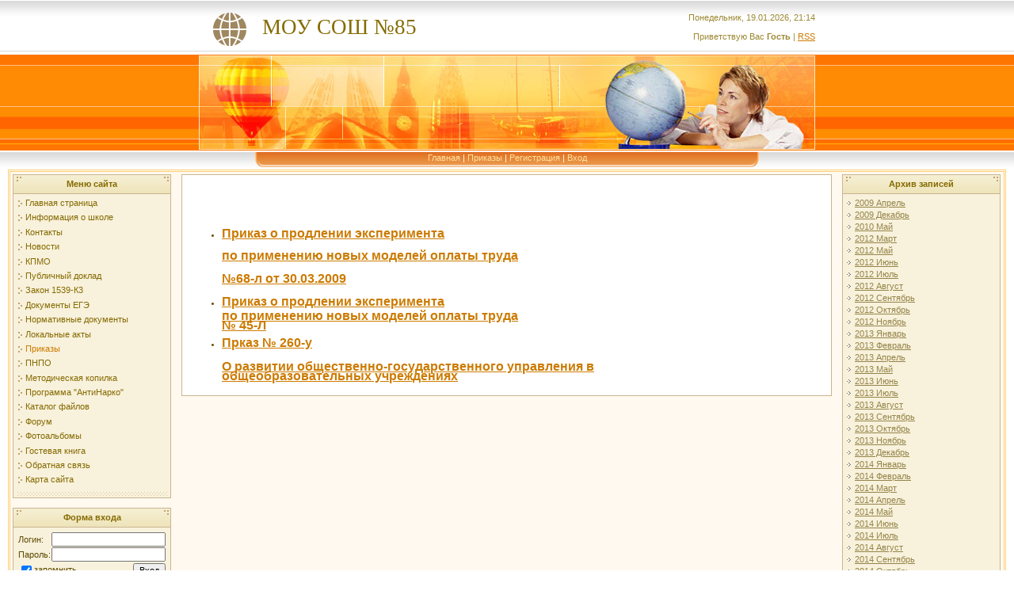

--- FILE ---
content_type: text/html; charset=UTF-8
request_url: https://school85.ucoz.com/index/0-12
body_size: 6186
content:
<html>
<head>

<title>МОУ СОШ № 85 - Приказы</title>
<link type="text/css" rel="StyleSheet" href="/.s/src/css/271.css" />

	<link rel="stylesheet" href="/.s/src/base.min.css" />
	<link rel="stylesheet" href="/.s/src/layer7.min.css" />

	<script src="/.s/src/jquery-3.6.0.min.js"></script>
	
	<script src="/.s/src/uwnd.min.js"></script>
	<script src="//s741.ucoz.net/cgi/uutils.fcg?a=uSD&ca=2&ug=999&isp=1&r=0.552883025977444"></script>
	<link rel="stylesheet" href="/.s/src/ulightbox/ulightbox.min.css" />
	<script src="/.s/src/ulightbox/ulightbox.min.js"></script>
	<script>
/* --- UCOZ-JS-DATA --- */
window.uCoz = {"layerType":7,"site":{"domain":null,"host":"school85.ucoz.com","id":"dschool85"},"language":"ru","uLightboxType":1,"country":"US","module":"index","ssid":"314442444417700421344","sign":{"7251":"Запрошенный контент не может быть загружен. Пожалуйста, попробуйте позже.","7254":"Изменить размер","3125":"Закрыть","5458":"Следующий","7253":"Начать слайд-шоу","5255":"Помощник","7287":"Перейти на страницу с фотографией.","7252":"Предыдущий"}};
/* --- UCOZ-JS-CODE --- */
function loginPopupForm(params = {}) { new _uWnd('LF', ' ', -250, -100, { closeonesc:1, resize:1 }, { url:'/index/40' + (params.urlParams ? '?'+params.urlParams : '') }) }
/* --- UCOZ-JS-END --- */
</script>

	<style>.UhideBlock{display:none; }</style>
	<script type="text/javascript">new Image().src = "//counter.yadro.ru/hit;noadsru?r"+escape(document.referrer)+(screen&&";s"+screen.width+"*"+screen.height+"*"+(screen.colorDepth||screen.pixelDepth))+";u"+escape(document.URL)+";"+Date.now();</script>

</head>

<body style="background: #FFFFFF; margin:0px; padding:0px;">

<!--U1AHEADER1Z-->
<table cellpadding="0" cellspacing="0" border="0" width="100%" style="background: url('/.s/t/271/1.gif') #FFC388;" height="190">
<tr><td height="69" width="100%" align="center">
 <table cellpadding="0" cellspacing="0" border="0" height="69" width="778" style="background: url('/.s/t/271/2.gif') left no-repeat;">
 <tr><td><span style="color:#856B00;font:20pt bold Verdana,Tahoma; padding-left: 80px;"><!-- <logo> -->МОУ СОШ №85<!-- </logo> --></span></td><td align="right" style="color:#9D8933;">Понедельник, 19.01.2026, 21:14<br /><br /><!--<s5212>-->Приветствую Вас<!--</s>--> <b>Гость</b> | <a href="https://school85.ucoz.com/news/rss/">RSS</a></td></tr>
 </table></td></tr>
<tr><td height="121" width="100%" align="center"><img src="/.s/t/271/3.jpg" border="0"></td></tr>
<tr><td height="24" align="center" width="100%" style="background: url('/.s/t/271/4.gif')">
 <table cellpadding="0" cellspacing="0" border="0" height="24" width="778" style="background: url('/.s/t/271/5.gif')">
 <tr><td width="108"><img src="/.s/t/271/6.gif" border="0"></td><td align="center" valign="top" style="padding-top: 3px;" class="top_menu"><a href="http://school85.ucoz.com/"><!--<s5176>-->Главная<!--</s>--></a> | <a href="https://school85.ucoz.com/index/0-12">Приказы</a>  | <a href="/index/3"><!--<s3089>-->Регистрация<!--</s>--></a>  | <a href="javascript:;" rel="nofollow" onclick="loginPopupForm(); return false;"><!--<s3087>-->Вход<!--</s>--></a></td><td width="108"><img src="/.s/t/271/7.gif" border="0"></td></tr>
 </table>
 </td></tr>
</table>
<!--/U1AHEADER1Z-->
<table cellpadding="0" cellspacing="0" border="0" width="100%" style="padding-left: 10px; padding-right: 10px;"><tr><td align="center">
<!-- <middle> -->
<table border="0" cellpadding="0" cellspacing="3" width="100%" style="border: 3px double #FFD17B; background: #FFF9EF;">
<tr>
<td valign="top" width="200">
<!--U1CLEFTER1Z-->
<!-- <block1> -->

<table border="0" cellpadding="2" cellspacing="1" style="background:#CBB592;" width="200">
<tr><td align="center" style="background: url('/.s/t/271/8.gif') #F3ECCD; height: 23px; color: #856B00;"><b><!-- <bt> --><!--<s5184>-->Меню сайта<!--</s>--><!-- </bt> --></b></td></tr>
<tr><td style="background: url('/.s/t/271/9.gif') center bottom no-repeat #F8F1DC;padding:5px 5px 10px 5px;"><!-- <bc> --><div id="uMenuDiv1" class="uMenuV" style="position:relative;"><ul class="uMenuRoot">
<li><div class="umn-tl"><div class="umn-tr"><div class="umn-tc"></div></div></div><div class="umn-ml"><div class="umn-mr"><div class="umn-mc"><div class="uMenuItem"><a href="/"><span>Главная страница</span></a></div></div></div></div><div class="umn-bl"><div class="umn-br"><div class="umn-bc"><div class="umn-footer"></div></div></div></div></li>
<li><div class="umn-tl"><div class="umn-tr"><div class="umn-tc"></div></div></div><div class="umn-ml"><div class="umn-mr"><div class="umn-mc"><div class="uMenuItem"><a href="/index/0-2"><span>Информация о школе</span></a></div></div></div></div><div class="umn-bl"><div class="umn-br"><div class="umn-bc"><div class="umn-footer"></div></div></div></div></li>
<li><div class="umn-tl"><div class="umn-tr"><div class="umn-tc"></div></div></div><div class="umn-ml"><div class="umn-mr"><div class="umn-mc"><div class="uMenuItem"><a href="/index/0-4"><span>Контакты</span></a></div></div></div></div><div class="umn-bl"><div class="umn-br"><div class="umn-bc"><div class="umn-footer"></div></div></div></div></li>
<li><div class="umn-tl"><div class="umn-tr"><div class="umn-tc"></div></div></div><div class="umn-ml"><div class="umn-mr"><div class="umn-mc"><div class="uMenuItem"><a href="http://school85.ucoz.com/"><span>Новости</span></a></div></div></div></div><div class="umn-bl"><div class="umn-br"><div class="umn-bc"><div class="umn-footer"></div></div></div></div></li>
<li><div class="umn-tl"><div class="umn-tr"><div class="umn-tc"></div></div></div><div class="umn-ml"><div class="umn-mr"><div class="umn-mc"><div class="uMenuItem"><a href="http://kpmo.ru/kpmo/report/view/obj/6184/level/4/state/1/view/orgcurrent"><span>КПМО</span></a></div></div></div></div><div class="umn-bl"><div class="umn-br"><div class="umn-bc"><div class="umn-footer"></div></div></div></div></li>
<li><div class="umn-tl"><div class="umn-tr"><div class="umn-tc"></div></div></div><div class="umn-ml"><div class="umn-mr"><div class="umn-mc"><div class="uMenuItem"><a href="/index/0-5"><span>Публичный доклад</span></a></div></div></div></div><div class="umn-bl"><div class="umn-br"><div class="umn-bc"><div class="umn-footer"></div></div></div></div></li>
<li><div class="umn-tl"><div class="umn-tr"><div class="umn-tc"></div></div></div><div class="umn-ml"><div class="umn-mr"><div class="umn-mc"><div class="uMenuItem"><a href="/index/0-6"><span>Закон 1539-К3</span></a></div></div></div></div><div class="umn-bl"><div class="umn-br"><div class="umn-bc"><div class="umn-footer"></div></div></div></div></li>
<li><div class="umn-tl"><div class="umn-tr"><div class="umn-tc"></div></div></div><div class="umn-ml"><div class="umn-mr"><div class="umn-mc"><div class="uMenuItem"><a href="/index/0-7"><span>Документы ЕГЭ</span></a></div></div></div></div><div class="umn-bl"><div class="umn-br"><div class="umn-bc"><div class="umn-footer"></div></div></div></div></li>
<li><div class="umn-tl"><div class="umn-tr"><div class="umn-tc"></div></div></div><div class="umn-ml"><div class="umn-mr"><div class="umn-mc"><div class="uMenuItem"><a href="/index/0-10"><span>Нормативные документы</span></a></div></div></div></div><div class="umn-bl"><div class="umn-br"><div class="umn-bc"><div class="umn-footer"></div></div></div></div></li>
<li><div class="umn-tl"><div class="umn-tr"><div class="umn-tc"></div></div></div><div class="umn-ml"><div class="umn-mr"><div class="umn-mc"><div class="uMenuItem"><a href="/index/0-11"><span>Локальные акты</span></a></div></div></div></div><div class="umn-bl"><div class="umn-br"><div class="umn-bc"><div class="umn-footer"></div></div></div></div></li>
<li><div class="umn-tl"><div class="umn-tr"><div class="umn-tc"></div></div></div><div class="umn-ml"><div class="umn-mr"><div class="umn-mc"><div class="uMenuItem"><a href="/index/0-12"><span>Приказы</span></a></div></div></div></div><div class="umn-bl"><div class="umn-br"><div class="umn-bc"><div class="umn-footer"></div></div></div></div></li>
<li><div class="umn-tl"><div class="umn-tr"><div class="umn-tc"></div></div></div><div class="umn-ml"><div class="umn-mr"><div class="umn-mc"><div class="uMenuItem"><a href="/index/pnpo/0-15"><span>ПНПО</span></a></div></div></div></div><div class="umn-bl"><div class="umn-br"><div class="umn-bc"><div class="umn-footer"></div></div></div></div></li>
<li><div class="umn-tl"><div class="umn-tr"><div class="umn-tc"></div></div></div><div class="umn-ml"><div class="umn-mr"><div class="umn-mc"><div class="uMenuItem"><a href="/index/metodicheskaja_kopilka/0-16"><span>Методическая копилка</span></a></div></div></div></div><div class="umn-bl"><div class="umn-br"><div class="umn-bc"><div class="umn-footer"></div></div></div></div></li>
<li><div class="umn-tl"><div class="umn-tr"><div class="umn-tc"></div></div></div><div class="umn-ml"><div class="umn-mr"><div class="umn-mc"><div class="uMenuItem"><a href="/index/0-13"><span>Программа "АнтиНарко"</span></a></div></div></div></div><div class="umn-bl"><div class="umn-br"><div class="umn-bc"><div class="umn-footer"></div></div></div></div></li>
<li><div class="umn-tl"><div class="umn-tr"><div class="umn-tc"></div></div></div><div class="umn-ml"><div class="umn-mr"><div class="umn-mc"><div class="uMenuItem"><a href="/load"><span>Каталог файлов</span></a></div></div></div></div><div class="umn-bl"><div class="umn-br"><div class="umn-bc"><div class="umn-footer"></div></div></div></div></li>
<li><div class="umn-tl"><div class="umn-tr"><div class="umn-tc"></div></div></div><div class="umn-ml"><div class="umn-mr"><div class="umn-mc"><div class="uMenuItem"><a href="/forum"><span>Форум</span></a></div></div></div></div><div class="umn-bl"><div class="umn-br"><div class="umn-bc"><div class="umn-footer"></div></div></div></div></li>
<li><div class="umn-tl"><div class="umn-tr"><div class="umn-tc"></div></div></div><div class="umn-ml"><div class="umn-mr"><div class="umn-mc"><div class="uMenuItem"><a href="/photo"><span>Фотоальбомы</span></a></div></div></div></div><div class="umn-bl"><div class="umn-br"><div class="umn-bc"><div class="umn-footer"></div></div></div></div></li>
<li><div class="umn-tl"><div class="umn-tr"><div class="umn-tc"></div></div></div><div class="umn-ml"><div class="umn-mr"><div class="umn-mc"><div class="uMenuItem"><a href="/gb"><span>Гостевая книга</span></a></div></div></div></div><div class="umn-bl"><div class="umn-br"><div class="umn-bc"><div class="umn-footer"></div></div></div></div></li>
<li><div class="umn-tl"><div class="umn-tr"><div class="umn-tc"></div></div></div><div class="umn-ml"><div class="umn-mr"><div class="umn-mc"><div class="uMenuItem"><a href="/index/0-3"><span>Обратная связь</span></a></div></div></div></div><div class="umn-bl"><div class="umn-br"><div class="umn-bc"><div class="umn-footer"></div></div></div></div></li>
<li><div class="umn-tl"><div class="umn-tr"><div class="umn-tc"></div></div></div><div class="umn-ml"><div class="umn-mr"><div class="umn-mc"><div class="uMenuItem"><a href="/index/0-14"><span>Карта сайта</span></a></div></div></div></div><div class="umn-bl"><div class="umn-br"><div class="umn-bc"><div class="umn-footer"></div></div></div></div></li></ul></div><script>$(function(){_uBuildMenu('#uMenuDiv1',0,document.location.href+'/','uMenuItemA','uMenuArrow',2500);})</script><!-- </bc> --></td></tr>
</table><br />

<!-- </block1> -->

<!-- <block2> -->

<table border="0" cellpadding="2" cellspacing="1" style="background:#CBB592;" width="200">
<tr><td align="center" style="background: url('/.s/t/271/8.gif') #F3ECCD; height: 23px; color: #856B00;"><b><!-- <bt> --><!--<s5158>-->Форма входа<!--</s>--><!-- </bt> --></b></td></tr>
<tr><td style="background: url('/.s/t/271/9.gif') center bottom no-repeat #F8F1DC;padding:5px 5px 10px 5px;"><!-- <bc> -->
		<script>
		sendFrm549769 = function( form, data = {} ) {
			var o   = $('#frmLg549769')[0];
			var pos = _uGetOffset(o);
			var o2  = $('#blk549769')[0];
			document.body.insertBefore(o2, document.body.firstChild);
			$(o2).css({top:(pos['top'])+'px',left:(pos['left'])+'px',width:o.offsetWidth+'px',height:o.offsetHeight+'px',display:''}).html('<div align="left" style="padding:5px;"><div class="myWinLoad"></div></div>');
			_uPostForm(form, { type:'POST', url:'/index/sub/', data, error:function() {
				$('#blk549769').html('<div align="left" style="padding:10px;"><div class="myWinLoadSF" title="Невозможно выполнить запрос, попробуйте позже"></div></div>');
				_uWnd.alert('<div class="myWinError">Невозможно выполнить запрос, попробуйте позже</div>', '', {w:250, h:90, tm:3000, pad:'15px'} );
				setTimeout("$('#blk549769').css('display', 'none');", '1500');
			}});
			return false
		}
		
		</script>

		<div id="blk549769" style="border:1px solid #CCCCCC;position:absolute;z-index:82;background:url('/.s/img/fr/g.gif');display:none;"></div>

		<form id="frmLg549769" class="login-form local-auth" action="/index/sub/" method="post" onsubmit="return sendFrm549769(this)" data-submitter="sendFrm549769">
			
			
			<table border="0" cellspacing="1" cellpadding="0" width="100%">
			
			<tr><td class="login-form-label" width="20%" nowrap="nowrap">Логин:</td>
				<td class="login-form-val" ><input class="loginField" type="text" name="user" value="" size="20" autocomplete="username" style="width:100%;" maxlength="50"/></td></tr>
			<tr><td class="login-form-label">Пароль:</td>
				<td class="login-form-val"><input class="loginField" type="password" name="password" size="20" autocomplete="password" style="width:100%" maxlength="32"/></td></tr>
				
			</table>
			<table border="0" cellspacing="1" cellpadding="0" width="100%">
			<tr><td nowrap>
					<input id="remsitePage12" type="checkbox" name="rem" value="1" checked="checked"/><label for="remsitePage12">запомнить</label>
					</td>
				<td style="text-align:end" valign="top"><input class="loginButton" name="sbm" type="submit" value="Вход"/></td></tr>
			<tr><td class="login-form-links" colspan="2"><div style="text-align:center;"><a href="javascript:;" rel="nofollow" onclick="new _uWnd('Prm','Напоминание пароля',300,130,{ closeonesc:1 },{url:'/index/5'});return false;">Забыл пароль</a> | <a href="/index/3">Регистрация</a></div></td></tr>
			</table>
			
			<input type="hidden" name="a"    value="2" />
			<input type="hidden" name="ajax" value="1" />
			<input type="hidden" name="rnd"  value="769" />
			
			
		</form><!-- </bc> --></td></tr>
</table><br />

<!-- </block2> -->

<!-- <block3> -->

<!-- </block3> -->

<!-- <block4> -->

<table border="0" cellpadding="2" cellspacing="1" style="background:#CBB592;" width="200">
<tr><td align="center" style="background: url('/.s/t/271/8.gif') #F3ECCD; height: 23px; color: #856B00;"><b><!-- <bt> --><!--<s3163>-->Поиск<!--</s>--><!-- </bt> --></b></td></tr>
<tr><td style="background: url('/.s/t/271/9.gif') center bottom no-repeat #F8F1DC;padding:5px 5px 10px 5px;"><div align="center"><!-- <bc> -->
		<div class="searchForm">
			<form onsubmit="this.sfSbm.disabled=true" method="get" style="margin:0" action="/search/">
				<div align="center" class="schQuery">
					<input type="text" name="q" maxlength="30" size="20" class="queryField" />
				</div>
				<div align="center" class="schBtn">
					<input type="submit" class="searchSbmFl" name="sfSbm" value="Найти" />
				</div>
				<input type="hidden" name="t" value="0">
			</form>
		</div><!-- </bc> --></div></td></tr>
</table><br />

<!-- </block4> -->

<!-- <block5> -->

<table border="0" cellpadding="2" cellspacing="1" style="background:#CBB592;" width="200">
<tr><td align="center" style="background: url('/.s/t/271/8.gif') #F3ECCD; height: 23px; color: #856B00;"><b><!-- <bt> --><!--<s5171>-->Календарь<!--</s>--><!-- </bt> --></b></td></tr>
<tr><td style="background: url('/.s/t/271/9.gif') center bottom no-repeat #F8F1DC;padding:5px 5px 10px 5px;"><div align="center"><!-- <bc> --><table border="0" cellspacing="1" cellpadding="2" class="calTable"><tr><td align="center" class="calMonth" colspan="7"><a title="Декабрь 2025" class="calMonthLink cal-month-link-prev" href="javascript:;" rel="nofollow" onclick="window.location.href=''+atob('L25ld3Mv')+'2025-12';return false;">&laquo;</a>&nbsp; <a class="calMonthLink cal-month-current" href="javascript:;" rel="nofollow" onclick="window.location.href=''+atob('L25ld3Mv')+'2026-01';return false;">Январь 2026</a> &nbsp;<a title="Февраль 2026" class="calMonthLink cal-month-link-next" href="javascript:;" rel="nofollow" onclick="window.location.href=''+atob('L25ld3Mv')+'2026-02';return false;">&raquo;</a></td></tr><tr><td align="center" class="calWday">Пн</td><td align="center" class="calWday">Вт</td><td align="center" class="calWday">Ср</td><td align="center" class="calWday">Чт</td><td align="center" class="calWday">Пт</td><td align="center" class="calWdaySe">Сб</td><td align="center" class="calWdaySu">Вс</td></tr><tr><td>&nbsp;</td><td>&nbsp;</td><td>&nbsp;</td><td align="center" class="calMday">1</td><td align="center" class="calMday">2</td><td align="center" class="calMday">3</td><td align="center" class="calMday">4</td></tr><tr><td align="center" class="calMday">5</td><td align="center" class="calMday">6</td><td align="center" class="calMday">7</td><td align="center" class="calMday">8</td><td align="center" class="calMday">9</td><td align="center" class="calMday">10</td><td align="center" class="calMday">11</td></tr><tr><td align="center" class="calMday">12</td><td align="center" class="calMday">13</td><td align="center" class="calMday">14</td><td align="center" class="calMday">15</td><td align="center" class="calMday">16</td><td align="center" class="calMday">17</td><td align="center" class="calMday">18</td></tr><tr><td align="center" class="calMdayA">19</td><td align="center" class="calMday">20</td><td align="center" class="calMday">21</td><td align="center" class="calMday">22</td><td align="center" class="calMday">23</td><td align="center" class="calMday">24</td><td align="center" class="calMday">25</td></tr><tr><td align="center" class="calMday">26</td><td align="center" class="calMday">27</td><td align="center" class="calMday">28</td><td align="center" class="calMday">29</td><td align="center" class="calMday">30</td><td align="center" class="calMday">31</td></tr></table><!-- </bc> --></div></td></tr>
</table><br />

<!-- </block5> -->

<!-- <block4540> -->
<table border="0" cellpadding="2" cellspacing="1" style="background:#CBB592;" width="200">
<tr><td align="center" style="background: url('/.s/t/271/8.gif') #F3ECCD; height: 23px; color: #856B00;"><b><!-- <bt> -->Погода Краснодар<!-- </bt> --></b></td></tr>
<tr><td style="background: url('/.s/t/271/9.gif') center bottom no-repeat #F8F1DC;padding:5px 5px 10px 5px;"><!-- <bc> --><script type="text/javascript" src="//school85.ucoz.com/rtr/2-2"></script><!-- </bc> --></td></tr>
</table><br />
<!-- </block4540> -->
<!--/U1CLEFTER1Z-->

</td>

<td valign="top" style="padding:0px 10px 0px 10px;">
<table border="0" cellpadding="10" cellspacing="0" width="100%" style="border:1px solid #CBB592;"><tr><td style="background:#FFFFFF;"><!-- <body> --><div class="page-content-wrapper"><div style="margin-bottom: 20px">
				<span style="display:none;" class="fpaping"></span>
			</div><br><br><ul><li><a href="http://school85.ucoz.com/PDF/prikaz_o_zp.jpg"><span style="font-size: 12pt;"><b>Приказ о продлении эксперимента</b></span></a></li></ul><blockquote><a href="http://school85.ucoz.com/PDF/prikaz_o_zp.jpg"><span style="font-size: 12pt;"><b>по применению новых моделей оплаты труда</b></span></a><br></blockquote><blockquote><a href="http://school85.ucoz.com/PDF/prikaz_o_zp.jpg"><span style="font-size: 12pt;"><b>№68-л от 30.03.2009</b></span></a></blockquote><ul><li><a href="http://school85.ucoz.com/PDF/prikaz_45_L.pdf"><span style="font-size: 12pt;"><strong>Приказ о продлении эксперимента<br>по применению новых моделей оплаты труда<br>№ 45-Л</strong></span></a></li></ul><ul><li><a href="http://school85.ucoz.com/PDF/prikaz_260_y.pdf"><strong><span style="font-size: 12pt;">Прказ № 260-у<br><br>О развитии общественно-государственного управления в<br>общеобразовательных учреждениях</span></strong></a><br></li></ul></div><!-- </body> --></td></tr></table>
</td>

<td valign="top" width="200">
<!--U1DRIGHTER1Z-->
<!-- <block6> -->

<table border="0" cellpadding="2" cellspacing="1" style="background:#CBB592;" width="200">
<tr><td align="center" style="background: url('/.s/t/271/8.gif') #F3ECCD; height: 23px; color: #856B00;"><b><!-- <bt> --><!--<s5347>-->Архив записей<!--</s>--><!-- </bt> --></b></td></tr>
<tr><td style="background: url('/.s/t/271/9.gif') center bottom no-repeat #F8F1DC;padding:5px 5px 10px 5px;"><!-- <bc> --><ul class="archUl"><li class="archLi"><a class="archLink" href="/news/2009-04">2009 Апрель</a></li><li class="archLi"><a class="archLink" href="/news/2009-12">2009 Декабрь</a></li><li class="archLi"><a class="archLink" href="/news/2010-05">2010 Май</a></li><li class="archLi"><a class="archLink" href="/news/2012-03">2012 Март</a></li><li class="archLi"><a class="archLink" href="/news/2012-05">2012 Май</a></li><li class="archLi"><a class="archLink" href="/news/2012-06">2012 Июнь</a></li><li class="archLi"><a class="archLink" href="/news/2012-07">2012 Июль</a></li><li class="archLi"><a class="archLink" href="/news/2012-08">2012 Август</a></li><li class="archLi"><a class="archLink" href="/news/2012-09">2012 Сентябрь</a></li><li class="archLi"><a class="archLink" href="/news/2012-10">2012 Октябрь</a></li><li class="archLi"><a class="archLink" href="/news/2012-11">2012 Ноябрь</a></li><li class="archLi"><a class="archLink" href="/news/2013-01">2013 Январь</a></li><li class="archLi"><a class="archLink" href="/news/2013-02">2013 Февраль</a></li><li class="archLi"><a class="archLink" href="/news/2013-04">2013 Апрель</a></li><li class="archLi"><a class="archLink" href="/news/2013-05">2013 Май</a></li><li class="archLi"><a class="archLink" href="/news/2013-06">2013 Июнь</a></li><li class="archLi"><a class="archLink" href="/news/2013-07">2013 Июль</a></li><li class="archLi"><a class="archLink" href="/news/2013-08">2013 Август</a></li><li class="archLi"><a class="archLink" href="/news/2013-09">2013 Сентябрь</a></li><li class="archLi"><a class="archLink" href="/news/2013-10">2013 Октябрь</a></li><li class="archLi"><a class="archLink" href="/news/2013-11">2013 Ноябрь</a></li><li class="archLi"><a class="archLink" href="/news/2013-12">2013 Декабрь</a></li><li class="archLi"><a class="archLink" href="/news/2014-01">2014 Январь</a></li><li class="archLi"><a class="archLink" href="/news/2014-02">2014 Февраль</a></li><li class="archLi"><a class="archLink" href="/news/2014-03">2014 Март</a></li><li class="archLi"><a class="archLink" href="/news/2014-04">2014 Апрель</a></li><li class="archLi"><a class="archLink" href="/news/2014-05">2014 Май</a></li><li class="archLi"><a class="archLink" href="/news/2014-06">2014 Июнь</a></li><li class="archLi"><a class="archLink" href="/news/2014-07">2014 Июль</a></li><li class="archLi"><a class="archLink" href="/news/2014-08">2014 Август</a></li><li class="archLi"><a class="archLink" href="/news/2014-09">2014 Сентябрь</a></li><li class="archLi"><a class="archLink" href="/news/2014-10">2014 Октябрь</a></li><li class="archLi"><a class="archLink" href="/news/2014-11">2014 Ноябрь</a></li><li class="archLi"><a class="archLink" href="/news/2014-12">2014 Декабрь</a></li><li class="archLi"><a class="archLink" href="/news/2015-01">2015 Январь</a></li><li class="archLi"><a class="archLink" href="/news/2015-02">2015 Февраль</a></li><li class="archLi"><a class="archLink" href="/news/2015-03">2015 Март</a></li><li class="archLi"><a class="archLink" href="/news/2015-04">2015 Апрель</a></li><li class="archLi"><a class="archLink" href="/news/2015-05">2015 Май</a></li><li class="archLi"><a class="archLink" href="/news/2015-06">2015 Июнь</a></li><li class="archLi"><a class="archLink" href="/news/2015-07">2015 Июль</a></li><li class="archLi"><a class="archLink" href="/news/2015-08">2015 Август</a></li><li class="archLi"><a class="archLink" href="/news/2015-09">2015 Сентябрь</a></li><li class="archLi"><a class="archLink" href="/news/2015-10">2015 Октябрь</a></li><li class="archLi"><a class="archLink" href="/news/2015-11">2015 Ноябрь</a></li><li class="archLi"><a class="archLink" href="/news/2015-12">2015 Декабрь</a></li><li class="archLi"><a class="archLink" href="/news/2016-01">2016 Январь</a></li><li class="archLi"><a class="archLink" href="/news/2016-02">2016 Февраль</a></li><li class="archLi"><a class="archLink" href="/news/2016-03">2016 Март</a></li><li class="archLi"><a class="archLink" href="/news/2016-04">2016 Апрель</a></li><li class="archLi"><a class="archLink" href="/news/2016-05">2016 Май</a></li><li class="archLi"><a class="archLink" href="/news/2016-06">2016 Июнь</a></li><li class="archLi"><a class="archLink" href="/news/2016-07">2016 Июль</a></li><li class="archLi"><a class="archLink" href="/news/2021-12">2021 Декабрь</a></li><li class="archLi"><a class="archLink" href="/news/2022-01">2022 Январь</a></li><li class="archLi"><a class="archLink" href="/news/2022-02">2022 Февраль</a></li><li class="archLi"><a class="archLink" href="/news/2023-02">2023 Февраль</a></li><li class="archLi"><a class="archLink" href="/news/2024-09">2024 Сентябрь</a></li></ul><!-- </bc> --></td></tr>
</table><br />

<!-- </block6> -->

<!-- <block7> -->

<table border="0" cellpadding="2" cellspacing="1" style="background:#CBB592;" width="200">
<tr><td align="center" style="background: url('/.s/t/271/8.gif') #F3ECCD; height: 23px; color: #856B00;"><b><!-- <bt> --><!--<s5207>-->Наш опрос<!--</s>--><!-- </bt> --></b></td></tr>
<tr><td style="background: url('/.s/t/271/9.gif') center bottom no-repeat #F8F1DC;padding:5px 5px 10px 5px;"><!-- <bc> --><script>function pollnow397(){document.getElementById('PlBtn397').disabled=true;_uPostForm('pollform397',{url:'/poll/',type:'POST'});}function polll397(id,i){_uPostForm('',{url:'/poll/'+id+'-1-'+i+'-397',type:'GET'});}</script><div id="pollBlock397"><form id="pollform397" onsubmit="pollnow397();return false;">
			<div class="pollBlock">
				<div class="pollQue"><b>Оцените мой сайт</b></div>
				<div class="pollAns"><div class="answer"><input id="a3971" type="radio" name="answer" value="1" style="vertical-align:middle;" /> <label style="vertical-align:middle;display:inline;" for="a3971">Отлично</label></div>
<div class="answer"><input id="a3972" type="radio" name="answer" value="2" style="vertical-align:middle;" /> <label style="vertical-align:middle;display:inline;" for="a3972">Хорошо</label></div>
<div class="answer"><input id="a3973" type="radio" name="answer" value="3" style="vertical-align:middle;" /> <label style="vertical-align:middle;display:inline;" for="a3973">Неплохо</label></div>
<div class="answer"><input id="a3974" type="radio" name="answer" value="4" style="vertical-align:middle;" /> <label style="vertical-align:middle;display:inline;" for="a3974">Плохо</label></div>
<div class="answer"><input id="a3975" type="radio" name="answer" value="5" style="vertical-align:middle;" /> <label style="vertical-align:middle;display:inline;" for="a3975">Ужасно</label></div>

					<div id="pollSbm397" class="pollButton"><input class="pollBut" id="PlBtn397" type="submit" value="Оценить" /></div>
					<input type="hidden" name="ssid" value="314442444417700421344" />
					<input type="hidden" name="id"   value="1" />
					<input type="hidden" name="a"    value="1" />
					<input type="hidden" name="ajax" value="397" /></div>
				<div class="pollLnk"> <a href="javascript:;" rel="nofollow" onclick="new _uWnd('PollR','Результаты опроса',660,200,{closeonesc:1,maxh:400},{url:'/poll/1'});return false;">Результаты</a> | <a href="javascript:;" rel="nofollow" onclick="new _uWnd('PollA','Архив опросов',660,250,{closeonesc:1,maxh:400,max:1,min:1},{url:'/poll/0-2'});return false;">Архив опросов</a> </div>
				<div class="pollTot">Всего ответов: <b>42</b></div>
			</div></form></div><!-- </bc> --></td></tr>
</table><br />

<!-- </block7> -->

<!-- <block8> -->

<!-- </block8> -->

<!-- <block3973> -->
<table border="0" cellpadding="2" cellspacing="1" style="background:#CBB592;" width="200">
<tr><td align="center" style="background: url('/.s/t/271/8.gif') #F3ECCD; height: 23px; color: #856B00;"><b><!-- <bt> -->Празники<!-- </bt> --></b></td></tr>
<tr><td style="background: url('/.s/t/271/9.gif') center bottom no-repeat #F8F1DC;padding:5px 5px 10px 5px;"><!-- <bc> --><script type="text/javascript" src="//school85.ucoz.com/rtr/1-1"></script><!-- </bc> --></td></tr>
</table><br />
<!-- </block3973> -->

<!-- <block9> -->

<table border="0" cellpadding="2" cellspacing="1" style="background:#CBB592;" width="200">
<tr><td align="center" style="background: url('/.s/t/271/8.gif') #F3ECCD; height: 23px; color: #856B00;"><b><!-- <bt> --><!--<s5195>-->Статистика<!--</s>--><!-- </bt> --></b></td></tr>
<tr><td style="background: url('/.s/t/271/9.gif') center bottom no-repeat #F8F1DC;padding:5px 5px 10px 5px;"><div align="center"><!-- <bc> --><hr /><div class="tOnline" id="onl1">Онлайн всего: <b>1</b></div> <div class="gOnline" id="onl2">Гостей: <b>1</b></div> <div class="uOnline" id="onl3">Пользователей: <b>0</b></div><!-- </bc> --></div></td></tr>
</table><br />

<!-- </block9> -->
<!--/U1DRIGHTER1Z-->
</td>
</tr>
</table>
<!-- </middle> -->
</td></tr></table>
<!--U1BFOOTER1Z--><br />
<table border="0" cellpadding="4" cellspacing="0" width="100%" style="background: url('/.s/t/271/10.gif')" height="102">
<tr><td align="center" height="36"><!-- <copy> -->Copyright СОШ № 85 &copy; 2026<!-- </copy> --></td></tr>
<tr><td align="center" height="58"><!-- "' --><span class="pbW1bOvv">Используются технологии <a href="https://www.ucoz.ru/"><b>uCoz</b></a></span></td></tr>
<tr><td align="center" height="8"></td></tr>
</table><!--/U1BFOOTER1Z-->

</body>

</html>


<!-- 0.12194 (s741) -->